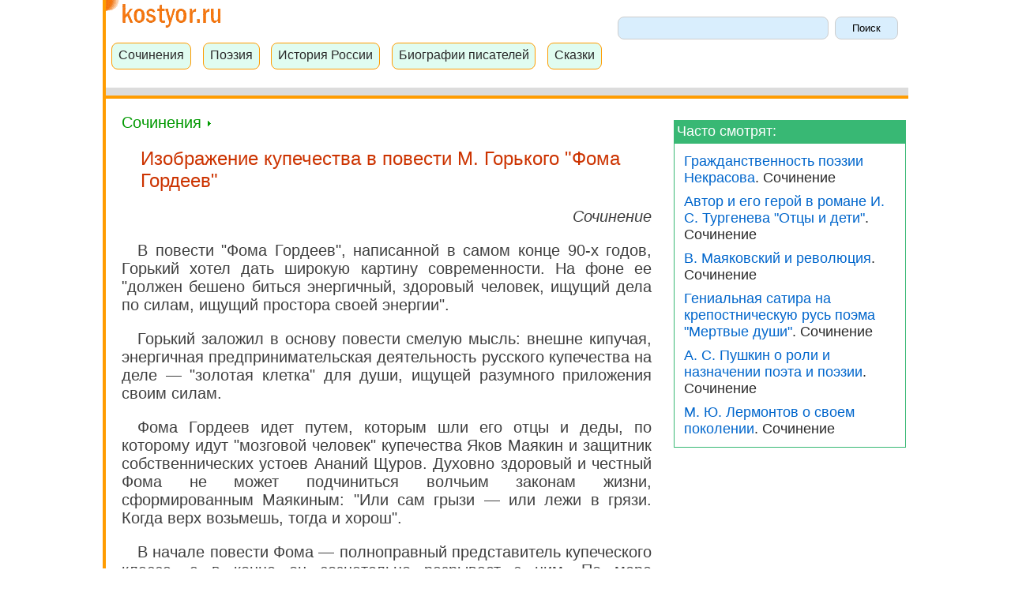

--- FILE ---
content_type: text/html; charset=UTF-8
request_url: https://www.kostyor.ru/student/?n=268
body_size: 5526
content:
<!doctype html>
<html lang="ru">
<head><title>Изображение купечества в повести М. Горького "Фома Гордеев". Сочинение</title>
	<META NAME="description" CONTENT="Изображение купечества в повести М. Горького Фома Гордеев. Сочинение">

	<meta charset="utf-8" />
	<!-- Yandex.Metrika counter -->
	<script type="text/javascript" >
		(function(m,e,t,r,i,k,a){m[i]=m[i]||function(){(m[i].a=m[i].a||[]).push(arguments)};
			m[i].l=1*new Date();k=e.createElement(t),a=e.getElementsByTagName(t)[0],k.async=1,k.src=r,a.parentNode.insertBefore(k,a)})
		(window, document, "script", "https://mc.yandex.ru/metrika/tag.js", "ym");

		ym(94845, "init", {
			clickmap:true,
			trackLinks:true,
			accurateTrackBounce:true
		});
	</script>
	<noscript><div><img src="https://mc.yandex.ru/watch/94845" style="position:absolute; left:-9999px;" alt="" /></div></noscript>
	<!-- /Yandex.Metrika counter -->

	<meta name="robots" content="index, follow" />
	<meta name="Language" content="Russian" />
	<meta name="distrubution" content="Global" />
	<meta name="revisit-after" content="5 days" />
	<link rel=stylesheet type="text/css" href="/styles.css">

	<link href="/favicon.ico" rel="SHORTCUT ICON">
	<meta name="viewport" content="width=device-width, initial-scale=1">
	<style>
		.main{
			max-width:100%;
			font: 20px Tahoma, Helvetica, sans-serif;
			color: #3F3F3f;
			margin-left: 0.5em;
			padding-left: 0.5em;
			padding-right: 0.5em;
			margin-right: 0.5em;
			margin-bottom: 0.7em;
			margin-top: 0.5em;
			text-align: left;
		}
		div main. p{ /* text-align: justify;*/
			text-align: left;
			text-indent: 18px;
			font: 18px Tahoma, Verdama, Helvetica, sans-serif;
			line-height: 28px;
		}
		h1{  font: 24px Arial, sans-serif; color:#CC3300;  text-align: left;  margin-top: 0.8em;  margin-left: 1em;  }
		h2{  font: 20px Arial, sans-serif;  color: #009933;  text-align: left; margin-top: 1.1em;  margin-left: 1em;  }
		h3{  font: 24px Arial, sans-serif; color: #0066cc;  text-align: left; margin-top: 1.1em;  margin-left: 1em;  }
		h4 { color: #7c7c7c;  font-size: 0.9em;  }
		.header{
			display: block;
			max-width:100%;
			padding-top: 0;
			padding-bottom: 0.5em;
		}
		a.sub{ color: #3F3F3f;   font-size: 1em;  }
		ul {
			list-style-type: none;
			margin: 0;
			padding: 0;
		}
		li {
			margin: 0.5em;
		}
	/*	div.student_left{
			position: relative;
			float: right;
			max-width: 200px;
			margin-left: 440px;

		}
*/

		.leftcolumn {
			float: left;
			width: 70%;
		}
		.rightcolumn {
			float: left;
			width: 30%;
			background-color: #ffffff;
		}
		.fakeimg {
			background-color: #aaa;
			width: 100%;
			padding: 20px;
		}
		.row:after {
			content: "";
			display: table;
			clear: both;
		}
		@media screen and (min-width: 640px)  {
			.blok_mob{
				display: none;
				width:100%;
				margin: 1em auto;
			}
		}
		@media screen and (min-width: 400px) and (max-width: 640px) {
			.blok_mob{
				display: block;
				width:100%;
				margin: 1em auto;
			}
			.blok_desk{
				display: none;
			}
		}
		@media screen and (max-width: 800px) {
			.leftcolumn, .rightcolumn {
				width: 100%;
				padding: 0;
			}
		}
	</style>
	<!–[if lt IE 9]>
	<script>
		document.createElement('container');
		document.createElement('container1');
		document.createElement('header');
		document.createElement('menu');
		document.createElement('nav');
		document.createElement('search');
		document.createElement('main');
		document.createElement('footer');
	</script>
	<![endif]–>
</head>
<body>
<div class="container">
	<div class="container1">
		<div class="header">
			<a href="/"><img src="/images0/img/logo1.gif" alt="Портал для детей Костер" title="Портал для детей Костер" width="150" height="39"></a>
			<div class="search">
				<form name=gs method=get action=https://www.google.com/custom>
					<input type=hidden name=num value=270>
					<input type=hidden name=hl value=ru>
					<input type=hidden name=newwindow value=1>
					<input type=hidden name=cof value="GL:0;BGC:#d8d8e0;AH:center;">
					<input type=hidden name=domains value="www.kostyor.ru">
					<input type=hidden name=sitesearch value="www.kostyor.ru">
					<input type=hidden name=lr value="">
					<input type=text name=q size=270 style="width: 20em;
					height: 2.2em;;
	padding: 0.4em 0.1em 0.4em 0.1em;
	border: 1px solid #cecece;
	background: #d9eefd;
	border-radius: 8px; padding-bottom: 5px\0;" maxlength=124 value="">
					<input type=submit name=btng value="Поиск" style="width: 6em;
					height: 2.2em;
		padding: 0.4em 0.1em 0.4em 0.1em;
	border: 1px solid #cecece;
	background: #d9eefd;
	border-radius: 8px; padding-bottom: 5px\0; ">
				</form>
			</div>
			<br>
			<div class="menu">
				<div class="nav"><a class="naver" href="/student/">Сочинения</a></div>
				<div class="nav"><a class="naver" href="/poetry/">Поэзия</a></div>
				<div class="nav"><a class="naver" href="/history/">История России</a></div>
				<div class="nav"><a class="naver" href="/biography/">Биографии писателей</a></div>
				<div class="nav"><a class="naver" href="/tales/">Сказки</a></div>
			</div>

			<div class="reclama">
				<!-- Yandex.RTB R-A-20343-10 -->
				<div id="yandex_rtb_R-A-20343-10"></div>
				<script type="text/javascript">
					(function(w, d, n, s, t) {
						w[n] = w[n] || [];
						w[n].push(function() {
							Ya.Context.AdvManager.render({
								blockId: "R-A-20343-10",
								renderTo: "yandex_rtb_R-A-20343-10",
								async: true
							});
						});
						t = d.getElementsByTagName("script")[0];
						s = d.createElement("script");
						s.type = "text/javascript";
						s.src = "//an.yandex.ru/system/context.js";
						s.async = true;
						t.parentNode.insertBefore(s, t);
					})(this, this.document, "yandexContextAsyncCallbacks");
				</script>
			</div>

			<div class="header1"><img src="/images0/img/tr.gif" alt=""></div>
			<div class="header2"><img src="/images0/img/tr.gif" alt=""></div>
		</div>


		<div class="row">
			<div class="leftcolumn">
				<div class="main">
						<a href="/student/" class="rubrika">Сочинения <img src="/images0/img/arr3.gif" width="6" height="9" border="0" alt="Далее" title="Далее"></a>
<p><h1>Изображение купечества в повести М. Горького "Фома Гордеев"</h1>
<p><div align="right"><i>Сочинение</i></div>
<p>В повести "Фома Гордеев", написанной в самом конце 90-х годов, Горький хотел дать широкую картину современности. На фоне ее "должен бешено биться энергичный, здоровый человек, ищущий дела по силам, ищущий простора своей энергии".
<p>Горький заложил в основу повести смелую мысль: внешне кипучая, энергичная предпринимательская деятельность русского купечества на деле &mdash; "золотая клетка" для души, ищущей разумного приложения своим силам.
<p>Фома Гордеев идет путем, которым шли его отцы и деды, по которому идут "мозговой человек" купечества Яков Маякин и защитник собственнических устоев Ананий Щуров. Духовно здоровый и честный Фома не может подчиниться волчьим законам жизни, сформированным Маякиным: "Или сам грызи &mdash; или лежи в грязи. Когда верх возьмешь, тогда и хорош".
<p>В начале повести Фома &mdash; полноправный представитель купеческого класса, а в конце он сознательно разрывает с ним. По мере пробуждения критической мысли Фома Гордеев вступает в острый конфликт со своим сословием. После мучительных размышлений и метаний герой поднимается до смелого и прямого обличения буржуазии. Горький рисует незаурядную, яркую личность, способную многое открыть для себя во всех областях бытия. Но личность эта обречена. Фома Гордеев не может подняться выше индивидуального протеста.
<p>Ярко показаны фигуры купцов &mdash; Якова Маякина и Анания Щурова. Маякин воплощает в себе мысль и действие класса, он сознательный идеолог буржуазии, создатель своеобразной "философии" класса. Он гордится родом купцов: "Мы, купцы, торговые люди, веками Россию на своих плечах несли и теперь несем". Образ купца Анания Щурова представляет другую разновидность русского купечества. По своим убеждениям они, на первый взгляд, вроде бы отличаются друг от друга. Щуров не любит Маякина, называет его "фармазоном" и безбожником. Но на самом деле он формирует ту же торгашескую мораль, только на свой лад: "Деньги &mdash; это сила человеческая, это &mdash; ум людской. Тысячи людей в деньги твои жизнь вложили, а ты над тем народом хозяин". Свое стяжательство Щуров прикрывает именем бога: "Человек создан по образцу и подобию его, власти хочет. А что, кроме денег, власть дает?"
<p>Наряду со старшим поколением купцов в повести выведены представители молодого поколения, более современные, но не менее хищные. Получивший образование, побывавший за границей "либеральный" Африкан Смолин действует более "гибко", нежели Маякин и Щуров. Если Яков Маякин просто хочет "заткнуть глотку" левой газете в ответ на ее разоблачения, то Смолин предлагает купить газету. Он видит ее важную цель &mdash; "защиту прав личности и интересов промышленности и торговли".
<p>В повести прослеживается весь комплекс ухищренных взглядов на жизнь Маякина, Щурова, Смолина и прочих. Тем более трудным и одновременно значительным выглядит процесс распада собственнической психологии в душе Фомы. Появление "бунтарей" внутри класса являлось знаменательной приметой времени. Бунт Фомы свидетельствовал о внутренней слабости и несостоятельности буржуазии в начале XX века.
<p>Не случайно один из нижегородских купцов, знаменитый Бугров так отозвался о Горьком и его повести: "Это вредный сочинитель, книжка против нашего сословия написана". 
<div class="student_left"><p><h4>А. М. Горький</h4>
<p><a href="./?n=139">Проблема гуманизма в пьесе А. М. Горького "На дне".</a> Сочинение
<p><a href="../literature/liter11.html">Максим Горький. Из рассказов о детстве</a>
<p><a href="./?n=266">Ранний романтизм Горького</a>. Сочинение
<p><a href="./?n=267">Реалистическое изображение Горьким дна общества (по пьесе "На дне")</a>. Сочинение
<p><a href="./?n=268">Изображение купечества в повести М. Горького "Фома Гордеев"</a>. Сочинение

</div>
</div>
</div>

<div class="rightcolumn">


	<div class="reclama">
		<!-- Yandex.RTB R-A-20343-1 -->
		<div id="yandex_rtb_R-A-20343-1"></div>
		<script type="text/javascript">
			(function(w, d, n, s, t) {
				w[n] = w[n] || [];
				w[n].push(function() {
					Ya.Context.AdvManager.render({
						blockId: "R-A-20343-1",
						renderTo: "yandex_rtb_R-A-20343-1",
						async: true
					});
				});
				t = d.getElementsByTagName("script")[0];
				s = d.createElement("script");
				s.type = "text/javascript";
				s.src = "//an.yandex.ru/system/context.js";
				s.async = true;
				t.parentNode.insertBefore(s, t);
			})(this, this.document, "yandexContextAsyncCallbacks");
		</script>
	</div>



<div class="reclama">
	<!-- Yandex.RTB R-A-20343-4 -->
	<div id="yandex_rtb_R-A-20343-4"></div>
	<script type="text/javascript">
		(function(w, d, n, s, t) {
			w[n] = w[n] || [];
			w[n].push(function() {
				Ya.Context.AdvManager.render({
					blockId: "R-A-20343-4",
					renderTo: "yandex_rtb_R-A-20343-4",
					async: true
				});
			});
			t = d.getElementsByTagName("script")[0];
			s = d.createElement("script");
			s.type = "text/javascript";
			s.src = "//an.yandex.ru/system/context.js";
			s.async = true;
			t.parentNode.insertBefore(s, t);
		})(this, this.document, "yandexContextAsyncCallbacks");
	</script>
	</div>
	<div class="reclama_title">Часто смотрят:</div>
	<div class="reclama_left">
		<ul>
			<li><a href="/student/?n=242">Гражданственность поэзии Некрасова</a>. Сочинение</li>
			<li><a href="/student/?n=106">Автор и его герой в романе И. С. Тургенева "Отцы и дети"</a>. Сочинение</li>
			<li><a href="/student/?n=149">В. Маяковский и революция</a>. Сочинение</li>
			<li><a href="/student/?n=91">Гениальная сатира на крепостническую русь поэма "Мертвые души"</a>. Сочинение</li>
			<li><a href="/student/?n=59">А. С. Пушкин о роли и назначении поэта и поэзии</a>. Сочинение</li>
			<li><a href="/student/?n=74">М. Ю. Лермонтов о своем поколении</a>. Сочинение</li>
		</ul>
	</div>


	<!-- Конец контента -->


</div>
</div>


<br><br>
<div class="reclama">
	<!-- Yandex.RTB R-A-20343-2 -->
	<div id="yandex_rtb_R-A-20343-2"></div>
	<script type="text/javascript">
		(function(w, d, n, s, t) {
			w[n] = w[n] || [];
			w[n].push(function() {
				Ya.Context.AdvManager.render({
					blockId: "R-A-20343-2",
					renderTo: "yandex_rtb_R-A-20343-2",
					async: true
				});
			});
			t = d.getElementsByTagName("script")[0];
			s = d.createElement("script");
			s.type = "text/javascript";
			s.src = "//an.yandex.ru/system/context.js";
			s.async = true;
			t.parentNode.insertBefore(s, t);
		})(this, this.document, "yandexContextAsyncCallbacks");
	</script>
</div>

<br><br>
<!-- bottom -->
<div class="footer">


<div class="archives"><a class="hmenu" href="/archives.html">Архив номеров и рубрики журнала &laquo;Костер&raquo;</a></div>
<div class="archives"><a class="hmenu" href="/literature/">Рассказы для детей</a></div>
<div class="archives"><a class="hmenu" href="/poetry/">Поэзия</a></div>
<div class="archives"><a class="hmenu" href="/student/">Сочинения</a></div>
<div class="archives"><a class="hmenu" href="/history/">История России</a></div>
<div class="archives"><a class="hmenu" href="/biography/">Биографии писателей</a></div>
<div class="archives"><a class="hmenu" href="/petersbourg/">Рассказы о Петербурге</a></div>
<div class="archives"><a class="hmenu" href="/nature/">Природа</a></div>
<div class="archives"><a class="hmenu" href="/humour/">Юмор</a></div>
<div class="archives"><a class="hmenu" href="/student/?n=347">Загадки</a></div>
<div class="archives"><a class="hmenu" href="/tales/">Сказки</a></div><br>
	<a href="/"><img style="margin-top: 15px;" src="/images0/img/logo1.gif" alt="Портал для детей Костер" title="Портал для детей Костер" width="150" height="39"></a>



<div class="copy"><div class="copy" align="center">&copy; 2001 - 2026 Все права защищены</div>


</div>


</div>






</div>
</div>
</body>
</html>




